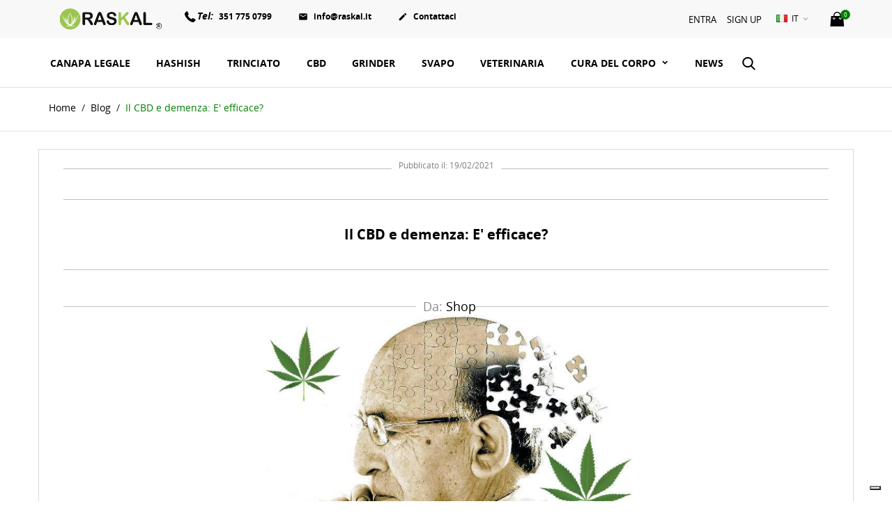

--- FILE ---
content_type: text/html; charset=utf-8
request_url: https://raskal.shop/it/news/cbd-e-la-sua-efficacia-contro-la-demenza-n14
body_size: 15306
content:
<!doctype html>
<html lang="it">
  <head>
    
      

<link href='https://fonts.googleapis.com/css?family=Bangers' rel='stylesheet'>


  <meta charset="utf-8">


  <meta http-equiv="x-ua-compatible" content="ie=edge">



  <title>Il CBD e la sua efficacia contro la demenza.</title>
  <meta name="description" content="Le condizioni legate alla demenza che possono essere aiutate dall&#039; assunzione di CBD">
    <meta name="keywords" content="CBD alzheimer demenza">
   <!--  <meta name="keywords" content="">-->

<!-- Module Presta Blog CANONICAL-->


      
                
    <!-- Module Presta Blog CANONICAL END-->
  




  <meta name="viewport" content="width=device-width, initial-scale=1.0, maximum-scale=5.0">



  <link rel="icon" type="image/vnd.microsoft.icon" href="/img/favicon.ico?1625004482">
  <link rel="shortcut icon" type="image/x-icon" href="/img/favicon.ico?1625004482">



  

<link rel="stylesheet" href="https://raskal.shop/modules/faqsandproductquestions/views/css/fme_theme2_form.css" media="screen">
<noscript><link rel="stylesheet" href="https://raskal.shop/modules/faqsandproductquestions/views/css/fme_theme2_form.css"></noscript>
<link rel="stylesheet" href="https://raskal.shop/themes/child_jewelry/assets/cache/theme-731ffe2257.css" media="all">
<noscript><link rel="stylesheet" href="https://raskal.shop/themes/child_jewelry/assets/cache/theme-731ffe2257.css"></noscript>





<script>
document.addEventListener("DOMContentLoaded", function() {
  var lazyBackgrounds = [].slice.call(document.querySelectorAll(".lazy-background"));

  if ("IntersectionObserver" in window) {
    let lazyBackgroundObserver = new IntersectionObserver(function(entries, observer) {
      entries.forEach(function(entry) {
        if (entry.isIntersecting) {
          entry.target.classList.add("visible");
          lazyBackgroundObserver.unobserve(entry.target);
        }
      });
    });

    lazyBackgrounds.forEach(function(lazyBackground) {
      lazyBackgroundObserver.observe(lazyBackground);
    });
  }
});
</script>






<style>
@font-face {
  font-family: 'Open Sans';
  src: url(https://raskal.shop/themes/jewelry/assets/css/e487b7cb072550896dde6821d24de2be.eot);
  src: url(https://raskal.shop/themes/jewelry/assets/css/e487b7cb072550896dde6821d24de2be.eot?#iefix&v=1.1.0) format("embedded-opentype"), url(https://raskal.shop/themes/jewelry/assets/css/525074686dfb8aa36b1b92e29de467ac.woff) format("woff"), url(https://raskal.shop/themes/jewelry/assets/css/9b30f13428e1b4a659aeeab4ac1fff35.ttf) format("truetype"), url(https://raskal.shop/themes/jewelry/assets/css/d6671d41dde41d355619fe05b44f4aac.svg#Italic) format("svg");
  font-weight: normal;
  font-style: italic;
  font-display: swap;}

@font-face {
  font-family: 'Open Sans';
  src: url(https://raskal.shop/themes/jewelry/assets/css/7ae9b8ba7886341831bf7c85a0da40d0.eot);
  src: url(https://raskal.shop/themes/jewelry/assets/css/7ae9b8ba7886341831bf7c85a0da40d0.eot?#iefix&v=1.1.0) format("embedded-opentype"), url(https://raskal.shop/themes/jewelry/assets/css/892667349c5cff6fcf7e40439596b97c.woff) format("woff"), url(https://raskal.shop/themes/jewelry/assets/css/5a100916f94b0babde0c92aaa8fb80d6.ttf) format("truetype"), url(https://raskal.shop/themes/jewelry/assets/css/d6291f88056601e360ce6cea4bf676f4.svg#Bold) format("svg");
  font-weight: bold;
  font-style: normal;
  font-display: swap;}

@font-face {
  font-family: 'Open Sans';
  src: url(https://raskal.shop/themes/jewelry/assets/css/a35546eef3ea0de0d4735f23b0a0873b.eot);
  src: url(https://raskal.shop/themes/jewelry/assets/css/a35546eef3ea0de0d4735f23b0a0873b.eot?#iefix&v=1.1.0) format("embedded-opentype"), url(https://raskal.shop/themes/jewelry/assets/css/ac327c4db6284ef64ebe872b6308f5da.woff) format("woff"), url(https://raskal.shop/themes/jewelry/assets/css/cd7296352d159532b66c07d98efb1126.ttf) format("truetype"), url(https://raskal.shop/themes/jewelry/assets/css/f641a7d4e80fd6321135b1a2b4ce8bb1.svg#Regular) format("svg");
  font-weight: normal;
  font-style: normal;
  font-display: swap;}

@font-face {
  font-family: 'Open Sans';
  src: url(https://raskal.shop/themes/jewelry/assets/css/0ea04502930623aa3de110aac9f9e4fd.eot);
  src: url(https://raskal.shop/themes/jewelry/assets/css/0ea04502930623aa3de110aac9f9e4fd.eot?#iefix&v=1.1.0) format("embedded-opentype"), url(https://raskal.shop/themes/jewelry/assets/css/9f2144213fad53d4e0fdb26ecf93865f.woff) format("woff"), url(https://raskal.shop/themes/jewelry/assets/css/33f225b8f5f7d6b34a0926f58f96c1e9.ttf) format("truetype"), url(https://raskal.shop/themes/jewelry/assets/css/bb100c995f1d20b8a96462fe5f528bd4.svg#Semibold) format("svg");
  font-weight: 600;
  font-style: normal;
  font-display: swap;}

@font-face {
  font-family: "fontello";
  src: url(https://raskal.shop/themes/jewelry/assets/css/30e7a9d6a5e17484cde68945677ac792.eot);
  src: url(https://raskal.shop/themes/jewelry/assets/css/e21564c52a2302762fb5ade5661dbe77.woff2) format("woff2"), url(https://raskal.shop/themes/jewelry/assets/css/2a60316cd8e172365607b9fe4bd6de29.woff) format("woff"), url(https://raskal.shop/themes/jewelry/assets/css/936d2462dbda24d12e81ff29d92e4c1b.ttf) format("truetype"), url(https://raskal.shop/themes/jewelry/assets/css/6d6afdd144c04b78608f7191629fd4b7.svg) format("svg");
  font-weight: normal;
  font-style: normal;
  font-display: swap;}

@font-face {
  font-family: 'Material Icons';
  font-style: normal;
  font-weight: 400;
  font-display: swap;
  src: url(https://raskal.shop/themes/jewelry/assets/css/e79bfd88537def476913f3ed52f4f4b3.eot);
  src: local("Material Icons"), local("MaterialIcons-Regular"), url(https://raskal.shop/themes/jewelry/assets/css/570eb83859dc23dd0eec423a49e147fe.woff2) format("woff2"), url(https://raskal.shop/themes/jewelry/assets/css/012cf6a10129e2275d79d6adac7f3b02.woff) format("woff"), url(https://raskal.shop/themes/jewelry/assets/css/a37b0c01c0baf1888ca812cc0508f6e2.ttf) format("truetype"); }

@font-face {
  font-family: 'Open Sans';
  src: url(https://raskal.shop/themes/jewelry/assets/css/ea07932c5245dd421e3d05f579098bc2.eot);
  src: url(https://raskal.shop/themes/jewelry/assets/css/ea07932c5245dd421e3d05f579098bc2.eot?#iefix&v=1.1.0) format("embedded-opentype"), url(https://raskal.shop/themes/jewelry/assets/css/7be88e73fea7b64568a450d7c01346b0.woff) format("woff"), url(https://raskal.shop/themes/jewelry/assets/css/c36b5ac7c2dddf6f525c8d161412ef41.ttf) format("truetype"), url(https://raskal.shop/themes/jewelry/assets/css/a54aba83b3d5d7702890c07c31c48147.svg#BoldItalic) format("svg");
  font-weight: bold;
  font-style: italic;
  font-display: swap;}

/* END Bold Italic */
/* BEGIN Light */
@font-face {
  font-family: 'Open Sans';
  src: url(https://raskal.shop/themes/jewelry/assets/css/804037562eabaa5dbefa4a435206d017.eot);
  src: url(https://raskal.shop/themes/jewelry/assets/css/804037562eabaa5dbefa4a435206d017.eot?#iefix&v=1.1.0) format("embedded-opentype"), url(https://raskal.shop/themes/jewelry/assets/css/963eb32907744d9a0d6b98127162808f.woff) format("woff"), url(https://raskal.shop/themes/jewelry/assets/css/ecb4572a5e478b107dfcb60c16a7eefa.ttf) format("truetype"), url(https://raskal.shop/themes/jewelry/assets/css/d79f021974b1f6bc5c21f31689cde94f.svg#Light) format("svg");
  font-weight: 300;
  font-style: normal;
  font-display: swap;}

/* END Light */
/* BEGIN Light Italic */
@font-face {
  font-family: 'Open Sans';
  src: url(https://raskal.shop/themes/jewelry/assets/css/6725fc490942895a65f559882a17d524.eot);
  src: url(https://raskal.shop/themes/jewelry/assets/css/6725fc490942895a65f559882a17d524.eot?#iefix&v=1.1.0) format("embedded-opentype"), url(https://raskal.shop/themes/jewelry/assets/css/97534dd409492b05b11ab96b3dd4a557.woff) format("woff"), url(https://raskal.shop/themes/jewelry/assets/css/26f1e68dfbd8b8621e5d07f75571a1f9.ttf) format("truetype"), url(https://raskal.shop/themes/jewelry/assets/css/b64e9910811cdcc8df89cec2b5025a9f.svg#LightItalic) format("svg");
  font-weight: 300;
  font-style: italic;
  font-display: swap;}


@font-face {
  font-family: 'Open Sans';
  src: url(https://raskal.shop/themes/jewelry/assets/css/da061416028fc9a66fbc0b80d33d6e6f.eot);
  src: url({https://raskal.shop/themes/jewelry/assets/css/da061416028fc9a66fbc0b80d33d6e6f.eot?#iefix&v=1.1.0) format("embedded-opentype"), url(https://raskal.shop/themes/jewelry/assets/css/ec55f263e2b86bc0f28fff46b873d6df.woff) format("woff"), url(https://raskal.shop/themes/jewelry/assets/css/1c0b4eb93fcf561eec03297a24922d6c.ttf) format("truetype"), url(https://raskal.shop/themes/jewelry/assets/css/ddc348f204283c4f4090a3ed03853054.svg#SemiboldItalic) format("svg");
  font-weight: 600;
  font-style: italic;
  font-display: swap;}

</style>

<script type="text/javascript">
var _iub = _iub || [];
_iub.csConfiguration = {"askConsentAtCookiePolicyUpdate":true,"floatingPreferencesButtonDisplay":"bottom-right","perPurposeConsent":true,"purposes":"1,2,3,4,5","siteId":3174312,"whitelabel":false,"cookiePolicyId":61437230,"lang":"it","cookiePolicyUrl":"https://www.iubenda.com/privacy-policy/61437230/cookie-policy", "banner":{ "acceptButtonDisplay":true,"closeButtonRejects":true,"customizeButtonDisplay":true,"explicitWithdrawal":true,"listPurposes":true,"position":"float-top-center","rejectButtonDisplay":true,"showPurposesToggles":true }};
</script>
<script type="text/javascript" src="//cdn.iubenda.com/cs/iubenda_cs.js" charset="UTF-8" async></script>










  

  <script type="text/javascript">
        var prestashop = {"cart":{"products":[],"totals":{"total":{"type":"total","label":"Totale","amount":0,"value":"0,00\u00a0\u20ac"},"total_including_tax":{"type":"total","label":"Totale (tasse incl.)","amount":0,"value":"0,00\u00a0\u20ac"},"total_excluding_tax":{"type":"total","label":"Totale (tasse escl.)","amount":0,"value":"0,00\u00a0\u20ac"}},"subtotals":{"products":{"type":"products","label":"Totale parziale","amount":0,"value":"0,00\u00a0\u20ac"},"discounts":null,"shipping":{"type":"shipping","label":"Spedizione","amount":0,"value":""},"tax":{"type":"tax","label":"Tasse","amount":0,"value":"0,00\u00a0\u20ac"}},"products_count":0,"summary_string":"0 articoli","vouchers":{"allowed":1,"added":[]},"discounts":[],"minimalPurchase":0,"minimalPurchaseRequired":""},"currency":{"id":1,"name":"Euro","iso_code":"EUR","iso_code_num":"978","sign":"\u20ac"},"customer":{"lastname":null,"firstname":null,"email":null,"birthday":null,"newsletter":null,"newsletter_date_add":null,"optin":null,"website":null,"company":null,"siret":null,"ape":null,"is_logged":false,"gender":{"type":null,"name":null},"addresses":[]},"language":{"name":"Italiano (Italian)","iso_code":"it","locale":"it-IT","language_code":"it-it","is_rtl":"0","date_format_lite":"d\/m\/Y","date_format_full":"d\/m\/Y H:i:s","id":2},"page":{"title":"","canonical":null,"meta":{"title":"Raskal","description":"","keywords":"","robots":"index"},"page_name":"module-prestablog-news","body_classes":{"lang-it":true,"lang-rtl":false,"country-US":true,"currency-EUR":true,"layout-full-width":true,"page-":true,"tax-display-enabled":true},"admin_notifications":[]},"shop":{"name":"Raskal","logo":"https:\/\/raskal.shop\/img\/raskal-shop-logo-1625004482.jpg","stores_icon":"https:\/\/raskal.shop\/img\/logo_stores.png","favicon":"\/img\/favicon.ico"},"urls":{"base_url":"https:\/\/raskal.shop\/","current_url":"https:\/\/raskal.shop\/it\/news\/cbd-e-la-sua-efficacia-contro-la-demenza-n14","shop_domain_url":"https:\/\/raskal.shop","img_ps_url":"https:\/\/raskal.shop\/img\/","img_cat_url":"https:\/\/raskal.shop\/img\/c\/","img_lang_url":"https:\/\/raskal.shop\/img\/l\/","img_prod_url":"https:\/\/raskal.shop\/img\/p\/","img_manu_url":"https:\/\/raskal.shop\/img\/m\/","img_sup_url":"https:\/\/raskal.shop\/img\/su\/","img_ship_url":"https:\/\/raskal.shop\/img\/s\/","img_store_url":"https:\/\/raskal.shop\/img\/st\/","img_col_url":"https:\/\/raskal.shop\/img\/co\/","img_url":"https:\/\/raskal.shop\/themes\/child_jewelry\/assets\/img\/","css_url":"https:\/\/raskal.shop\/themes\/child_jewelry\/assets\/css\/","js_url":"https:\/\/raskal.shop\/themes\/child_jewelry\/assets\/js\/","pic_url":"https:\/\/raskal.shop\/upload\/","pages":{"address":"https:\/\/raskal.shop\/indirizzo","addresses":"https:\/\/raskal.shop\/indirizzi","authentication":"https:\/\/raskal.shop\/login","cart":"https:\/\/raskal.shop\/carrello","category":"https:\/\/raskal.shop\/index.php?controller=category","cms":"https:\/\/raskal.shop\/index.php?controller=cms","contact":"https:\/\/raskal.shop\/contattaci","discount":"https:\/\/raskal.shop\/buoni-sconto","guest_tracking":"https:\/\/raskal.shop\/tracciatura-ospite","history":"https:\/\/raskal.shop\/cronologia-ordini","identity":"https:\/\/raskal.shop\/dati-personali","index":"https:\/\/raskal.shop\/","my_account":"https:\/\/raskal.shop\/account","order_confirmation":"https:\/\/raskal.shop\/conferma-ordine","order_detail":"https:\/\/raskal.shop\/index.php?controller=order-detail","order_follow":"https:\/\/raskal.shop\/segui-ordine","order":"https:\/\/raskal.shop\/ordine","order_return":"https:\/\/raskal.shop\/index.php?controller=order-return","order_slip":"https:\/\/raskal.shop\/buono-ordine","pagenotfound":"https:\/\/raskal.shop\/pagenotfound","password":"https:\/\/raskal.shop\/recupero-password","pdf_invoice":"https:\/\/raskal.shop\/index.php?controller=pdf-invoice","pdf_order_return":"https:\/\/raskal.shop\/index.php?controller=pdf-order-return","pdf_order_slip":"https:\/\/raskal.shop\/index.php?controller=pdf-order-slip","prices_drop":"https:\/\/raskal.shop\/offerte","product":"https:\/\/raskal.shop\/index.php?controller=product","search":"https:\/\/raskal.shop\/ricerca","sitemap":"https:\/\/raskal.shop\/mappa-del-sito","stores":"https:\/\/raskal.shop\/stores","supplier":"https:\/\/raskal.shop\/index.php?controller=supplier","register":"https:\/\/raskal.shop\/login?create_account=1","order_login":"https:\/\/raskal.shop\/ordine?login=1"},"alternative_langs":{"it-it":"https:\/\/raskal.shop\/module\/prestablog\/news?id=14&module=prestablog","en-GB":"https:\/\/raskal.shop\/en\/module\/prestablog\/news?id=14&module=prestablog"},"theme_assets":"\/themes\/child_jewelry\/assets\/","actions":{"logout":"https:\/\/raskal.shop\/?mylogout="},"no_picture_image":{"bySize":{"cart_default":{"url":"https:\/\/raskal.shop\/img\/p\/it-default-cart_default.jpg","width":125,"height":125},"small_default":{"url":"https:\/\/raskal.shop\/img\/p\/it-default-small_default.jpg","width":150,"height":150},"home_default":{"url":"https:\/\/raskal.shop\/img\/p\/it-default-home_default.jpg","width":250,"height":250},"medium_default":{"url":"https:\/\/raskal.shop\/img\/p\/it-default-medium_default.jpg","width":380,"height":272},"large_default":{"url":"https:\/\/raskal.shop\/img\/p\/it-default-large_default.jpg","width":750,"height":750}},"small":{"url":"https:\/\/raskal.shop\/img\/p\/it-default-cart_default.jpg","width":125,"height":125},"medium":{"url":"https:\/\/raskal.shop\/img\/p\/it-default-home_default.jpg","width":250,"height":250},"large":{"url":"https:\/\/raskal.shop\/img\/p\/it-default-large_default.jpg","width":750,"height":750},"legend":""}},"configuration":{"display_taxes_label":true,"display_prices_tax_incl":false,"is_catalog":false,"show_prices":true,"opt_in":{"partner":false},"quantity_discount":{"type":"price","label":"Prezzo unitario"},"voucher_enabled":1,"return_enabled":1},"field_required":[],"breadcrumb":{"links":[{"title":"Home","url":"https:\/\/raskal.shop\/"},{"title":"Blog","url":"https:\/\/raskal.shop\/it\/news"},{"title":null,"url":"https:\/\/raskal.shop\/it\/news\/"},{"title":"Il CBD e demenza: E' efficace?","url":"https:\/\/raskal.shop\/it\/news\/cbd-e-la-sua-efficacia-contro-la-demenza-n14"}],"count":4},"link":{"protocol_link":"https:\/\/","protocol_content":"https:\/\/"},"time":1769823942,"static_token":"0f3e90568c778dee4fc02b7402f9fb36","token":"104f9f1dec27ccd8cc4fbf2bae89237c","debug":false};
        var psemailsubscription_subscription = "https:\/\/raskal.shop\/module\/ps_emailsubscription\/subscription";
        var psr_icon_color = "#0D932A";
        var page_name = "module-prestablog-news";
  </script>



          <style>.block-category { margin-bottom: 40px; margin-left: 5%; margin-right: 5%; } @media (min-width: 786px) { #header.header_omg_im_scrolled .header-top { padding-top: 5%; }} .mini { width: 25%; height: auto; } .a { color: #0275d8; text-decoration: none; } @media (min-width: 1200px) .header-nav { background: #f8f8f8; /* padding: 10px 0; */ text-align: center; font-size: 12px; position: relative; } .block-social a { color: black; } .rte a { color: darkgreen; } .search-bar .search-bar__btn { background-color: green; border: green; } .checkout-step .step-title { background: green; } .block-promo .promo-code-button { color: green; } .promo_about-us p { font-size: 14px; line-height: 2; font-weight: 500; } .product-flags .new, .product-flags .online-only, .product-flags .on-sale, .product-flags .discount-percentage, .product-flags .pack { font-size: 11px; font-weight: 900; text-transform: uppercase; width: 60px; height: 60px; } .logo-center { margin: auto; margin-top: 10px; } .prange_price_to{ color: black; } .prange_price_from{ color: black; } .product-cover .zoom-in { background: green; } .price { color: green; } .nav.nav-inline .nav-link.active, .nav.nav-inline .nav-link:hover { color: #ffffff; border-color: green; background: green; } #header.fixed-top.hide-bar { border-bottom: 1px solid green!important; } @media (max-width: 401px) and (min-width: 150px){ .faq { margin-right: -25%; margin-left: -25%; }} @media (max-width: 600px) and (min-width: 400px){ .faq { margin-right: -15%; margin-left: -15%; }} @media (max-width: 950px) and (min-width: 601px){ .faq { margin-right: 5%; margin-left: 5%; }} @media (max-width: 1600px) and (min-width: 951px){ .faq { margin-right: 10%; margin-left: 10%; }} @media (max-width: 1920px) and (min-width: 1601px){ .faq { margin-right: 20%; margin-left: 20%; }} .green_home { font-family: 'Bangers'; color: green; } .slide_title-one{ font-size: 30px; } .header-slide p { font-size: .9em; } .h1_home { font-family: 'Bangers'; letter-spacing: 2px; } .btn-r{ box-shadow: 0 8px 16px 0 rgba(0,0,0,0.2), 0 6px 20px 0 rgba(0,0,0,0.19); text-transform: uppercase; padding: 5px 5px; font-size: 15px; font-weight: 900; background: green; border-color: green; border: none; border-radius: 12px; color: #fff; text-align: center; word-break: break-word; } @media (max-width: 401px) and (min-width: 150px){ .header-slide p { font-size: 20px; }} @media (max-width: 600px) and (min-width: 400px){ .header-slide p { font-size: 20px; }} @media (max-width: 950px) and (min-width: 601px){ .header-slide p { font-size: 35px; }} @media (max-width: 1600px) and (min-width: 951px){ .header-slide p { font-size: 45px; }} @media (max-width: 1920px) and (min-width: 1601px){ .header-slide p { font-size: 50px; }} .h2{ font-family: 'Bangers'; letter-spacing: 1px; }</style>
                <link rel="preconnect" href="https://stats.g.doubleclick.net">
<link rel="preconnect" href="https://www.google-analytics.com">
<link rel="preconnect" href="https://www.iubenda.com">
<link rel="preconnect" href="https://cdn.iubenda.com">
<link rel="apple-touch-icon" href="https://raskal.it/img/m/4.jpg">

<!-- Google tag (gtag.js) -->
<script async src="https://www.googletagmanager.com/gtag/js?id=G-NEMEF2S6DY"></script>
<script>
  window.dataLayer = window.dataLayer || [];
  function gtag(){dataLayer.push(arguments);}
  gtag('js', new Date());

  gtag('config', 'G-NEMEF2S6DY');
</script>
            
                
                    
                
                                
                    
                    
                
                    
                    
                    
                
                
    
                
                
                
                

                
                            
        
        
        
        
                    
                                        
    
                
        
            <script async src="https://www.googletagmanager.com/gtag/js?id=UA-124525110-1"></script>
<script>
  window.dataLayer = window.dataLayer || [];
  function gtag(){dataLayer.push(arguments);}
  gtag('js', new Date());
  gtag(
    'config',
    'UA-124525110-1',
    {
      'debug_mode':false
                      }
  );
</script>

<link rel="canonical" href="https://raskal.shop/it/news/cbd-e-la-sua-efficacia-contro-la-demenza-n14" />
    
    <link rel="alternate" hreflang="it-it" href="https://raskal.shop/it/news/cbd-e-la-sua-efficacia-contro-la-demenza-n14"  />
<link rel="alternate" hreflang="x-default" href="https://raskal.shop/en/news/cbd-and-its-effectiveness-against-dementia-n14"  />
    

<!-- Module Presta Blog -->
<meta property="fb:app_id"       content="107439854023727" />
<meta property="og:url"          content="https://raskal.shop/it/news/cbd-e-la-sua-efficacia-contro-la-demenza-n14" />
<meta property="og:image"        content="https://raskal.shop/modules/prestablog/views/img/grid-for-1-7/up-img/14.jpg" />
<meta property="og:title"        content="Il CBD e demenza: E&#039; efficace?" />
<meta property="og:description"  content="Le condizioni legate alla demenza che possono essere aiutate dal CBD includono: malattia di Alzheimer, demenza vascolare, demenza con corpi Lewy (DLB), morbo di Parkinson..." />
<!-- Module Presta Blog -->

<meta property="fb:app_id" content="2156764331264689">
<meta property="og:type" content="website">
<meta property="og:site_name" content="Raskal">
<meta property="og:locale" content="it">
<meta property="og:url" content="https://raskal.shop/it/news/cbd-e-la-sua-efficacia-contro-la-demenza-n14">
<meta property="og:title" content="Raskal">
<meta property="og:description" content="">
<meta property="og:image" content="https://raskal.shop/img/raskal-shop-logo-1625004482.jpg">
<meta property="og:image:alt" content="Raskal - Raskal">




    
  </head>

  <body itemscope itemtype="https://schema.org/WebSite" id="module-prestablog-news" class="lang-it country-us currency-eur layout-full-width page- tax-display-enabled is-not-index">


<!-- Google Tag Manager (noscript) -->
<noscript><iframe src="https://www.googletagmanager.com/ns.html?id=GTM-KX8RGZ3"
height="0" width="0" style="display:none;visibility:hidden"></iframe></noscript>
<!-- End Google Tag Manager (noscript) -->

<link itemprop="url" href="https://raskal.shop/"/>
<meta itemprop="keywords" content=""/>

    
     
    
   
    <main id="page" urls_pages_cart="https://raskal.shop/carrello" static_token="0f3e90568c778dee4fc02b7402f9fb36">
           
              
      <section aria-label="vendita-marijuana-legale">
      <section aria-label="descrizione">
      <header id="header">
        
          
  <div class="header-banner">
    
  </div>



  <nav class="header-nav">
    <div class="container">
        <div class="row inner-wrapper">
                  <div id="_desktop_logo" class="col-md-2 hidden-md-down">
                                <a href="https://raskal.shop/">
                    <img class="logo img-responsive" src="https://raskal.shop/img/raskal-shop-logo-1625004482.jpg" loading="lazy" width="324" height="82" alt="Raskal">
                  </a>
                        </div>

        <div id="_desktop_contact_link">
    <div class="header__contact dropdown-mobile">
        <span class="js-toggle btn-toggle-mobile hidden-lg-up">
            <i class="material-icons">phone</i>
        </span>
        <div class="js-toggle-list header__contact__list dropdown-toggle-mobile">
                            <p class="header__contact__item shop-phone">
                    <i class="font-phone hidden-md-down"> Tel:</i>
                    351 775 0799
                </p>
                                                            <a class="header__contact__item" href="mailto:info@raskal.it" rel="nofollow" target="_blank" title="Contattaci">
                        <i class="material-icons hidden-md-down">&#xE0BE;</i>
                        info@raskal.it
                    </a>
                                            <a class="header__contact__item" href="https://raskal.shop/contattaci">
                    <i class="material-icons hidden-md-down">&#xE3C9;</i>
                    Contattaci
                </a>
        </div>
    </div>
</div>
<div id="_desktop_user_info" class="hidden-md-down">
    <div class="header_user_info dropdown-mobile">
      <span class="js-toggle btn-toggle-mobile font-profile hidden-lg-up">
        <i class="material-icons">person</i>
      </span>
      <div class="js-toggle-list header_user_info__list dropdown-toggle-mobile">
                  <a
            href="https://raskal.shop/account"
            title="Accedi al tuo account cliente"
            rel="nofollow"
          >
            <span>Entra</span>
          </a>
          <a
            href="https://raskal.shop/login?create_account=1"
            title="Nessun Account? Crealo"
            rel="nofollow"
          >
            <span>Sign up</span>
          </a>
              </div>
  </div>
</div>

          <div id="_desktop_language_selector">
  <div class="language-selector-wrapper">
    <div class="language-selector dropdown js-dropdown">
      <span class="hidden-lg-up">Lingua:</span>
      <span class="expand-more hidden-md-down" data-toggle="dropdown">
                 <img class="lang-flag" src="https://raskal.shop/img/l/2.jpg" alt="flag it" title="flag it"/>
        it
      </span>
      <a data-target="#" data-toggle="dropdown" aria-haspopup="true" aria-expanded="false" class="hidden-md-down">
        <i class="material-icons">&#xE5CF;</i>
      </a>
      <ul class="dropdown-menu hidden-md-down">
                  <li  class="current" >
            <a href="https://raskal.shop/module/prestablog/news?id=14" class="dropdown-item">
                            it
              </a>
          </li>
                  <li >
            <a href="https://raskal.shop/en/module/prestablog/news?id=14" class="dropdown-item">
                            en
              </a>
          </li>
              </ul>
      <select class="link hidden-lg-up">
                  <option value="https://raskal.shop/module/prestablog/news?id=14"
             selected="selected">
                            it
            </option>
                  <option value="https://raskal.shop/en/module/prestablog/news?id=14"
            >
                            en
            </option>
              </select>
    </div>
  </div>
</div>
<div id="_desktop_cart" class="hidden-md-down">
  <input type="checkbox" id="toggle-cart" class="no-style">
  <div class="blockcart cart-preview inactive" data-refresh-url="//raskal.shop/module/ps_shoppingcart/ajax">
    <label class="cart-header" for="toggle-cart">
        <div class="inner-wrapper">
            <i class="font-cart hidden-md-down"></i>
            <i class="material-icons hidden-lg-up">shopping_cart</i>
            <span class="cart-products-count">0</span>
        </div>
    </label>
    <div class="body cart-hover-content">
        <div class="container">
             <ul class="cart-list">
                          </ul>
             <div class="cart-footer">
                 <div class="cart-subtotals">
                                                                       <div class="products">
                             <span class="value">0,00 €</span>
                             <span class="label">Totale parziale</span>
                         </div>
                                                                                                                                                                                                            <div class="cart-total">
                         <span class="value">0,00 €</span>
                         <span class="label">Totale</span>
                    </div>
                 </div>
                 <div class="cart-wishlist-action">
                                          <a class="btn fill cart-wishlist-checkout" href="//raskal.shop/carrello?action=show" rel="nofollow">Completa Ordine</a>
                 </div>
             </div>
         </div>
     </div>
  </div>
</div>


          <div class="hidden-lg-up mobile">
            <div id="menu-icon">
              <i class="material-icons d-inline">&#xE5D2;</i>
            </div>
            <div class="top-logo" id="_mobile_logo"></div>
                        <div id="_mobile_contact_link"></div>
                                    <div id="_mobile_user_info"></div>
                                    <div id="_mobile_cart"></div>
                      </div>
        </div>
    </div>
  </nav>



  <div class="header-top">
    <div class="container">
       <div class="row inner-wrapper">
        

<div class="js-top-menu position-static hidden-md-down" id="_desktop_top_menu">
    
          <ul class="top-menu" id="top-menu" data-depth="0">
                    <li class="category" id="category-21">
                                       <a
                class="dropdown-item "
                href="https://raskal.shop/canapa-legale/" data-depth="0"
                              >
                Canapa Legale
                              </a>
                          </li>
                    <li class="link" id="lnk-hashish">
                                       <a
                class="dropdown-item "
                href="https://raskal.shop/hashish-legale/" data-depth="0"
                              >
                Hashish
                              </a>
                          </li>
                    <li class="category" id="category-14">
                                       <a
                class="dropdown-item "
                href="https://raskal.shop/trinciato-cannabis-light/" data-depth="0"
                              >
                Trinciato
                              </a>
                          </li>
                    <li class="category" id="category-16">
                                       <a
                class="dropdown-item "
                href="https://raskal.shop/vendita-online-cbd/" data-depth="0"
                              >
                CBD
                              </a>
                          </li>
                    <li class="category" id="category-12">
                                       <a
                class="dropdown-item "
                href="https://raskal.shop/grinder/" data-depth="0"
                              >
                Grinder
                              </a>
                          </li>
                    <li class="category" id="category-19">
                                       <a
                class="dropdown-item "
                href="https://raskal.shop/vaporizzatori-cannabis/" data-depth="0"
                              >
                Svapo
                              </a>
                          </li>
                    <li class="category" id="category-15">
                                       <a
                class="dropdown-item "
                href="https://raskal.shop/cbd-animali/" data-depth="0"
                              >
                Veterinaria
                              </a>
                          </li>
                    <li class="category" id="category-23">
                                       <a
                class="dropdown-item with-ul"
                href="# " data-depth="0"
                              >
                Cura del corpo
                                                                        <span data-target="#top_sub_menu_40588" data-toggle="collapse" class="hidden-lg-up navbar-toggler collapse-icons">
                      <i class="font-down-open-big add"></i>
                      <i class="font-up-open-big remove"></i>
                    </span>
                              </a>
                            <div  class="popover sub-menu js-sub-menu submenu collapse" id="top_sub_menu_40588">
                            	<div class="inner-wrapper">
                              
          <ul class="top-menu"  data-depth="1">
                    <li class="category" id="category-22">
                                       <a
                class="dropdown-item dropdown-submenu "
                href="https://raskal.shop/cura-del-corpo/detergenti/" data-depth="1"
                              >
                Detergenti
                              </a>
                          </li>
                    <li class="category" id="category-24">
                                       <a
                class="dropdown-item dropdown-submenu "
                href="https://raskal.shop/cura-del-corpo/igiene-orale/" data-depth="1"
                              >
                Igiene orale
                              </a>
                          </li>
                    <li class="category" id="category-25">
                                       <a
                class="dropdown-item dropdown-submenu "
                href="https://raskal.shop/cura-del-corpo/olii-e-solari/" data-depth="1"
                              >
                Olii e solari
                              </a>
                          </li>
              </ul>
    
                                                </div>
                              </div>
                          </li>
                    <li class="link" id="lnk-news">
                                       <a
                class="dropdown-item "
                href="https://raskal.shop/news" data-depth="0"
                              >
                News
                              </a>
                          </li>
              </ul>
    
</div>
<!-- Block search module TOP -->
<div id="_desktop_search_bar" class="hidden-md-down">
	<div id="search_widget" data-search-controller-url="//raskal.shop/ricerca">
		<div class="search-bar hidden-lg-up">
			<form itemprop="potentialAction" itemscope itemtype="https://schema.org/SearchAction" class="search-bar__wrap" method="get" action="//raskal.shop/ricerca">
                             <meta itemprop="target" content="raskal.shop/it/news/cbd-e-la-sua-efficacia-contro-la-demenza-n14ricerca?controller=search&s={s}">
				<input type="hidden" name="controller" value="search">
				<input itemprop="query-input" class="search-bar__text" type="text" name="s" value="" placeholder="Cerca nel catalogo" aria-label="Cerca">
				<button class="search-bar__btn font-search" type="submit"></button>
			</form>
		</div>
		<div class="search-block hidden-md-down">
			<span class="js-search-btn-toggle search-btn-toggle font-search" title="Cerca nel catalogo"></span>
			<form itemprop="potentialAction" itemscope itemtype="https://schema.org/SearchAction" class="search-form" method="get" action="//raskal.shop/ricerca">
                           <meta itemprop="target" content="https://raskal.shop/search?q={s}"/>
				<div itemprop="query-input" itemscope itemtype="http://schema.org/PropertyValueSpecification" class="search-field container -responsive">
					<input type="hidden" name="controller" value="search">
					<input class="input-text" type="text" name="s" value="" placeholder="Cerca nel catalogo" aria-label="Cerca">
                                        <meta itemprop="valueName" content="s"/>
					<button class="search-btn font-search" type="submit">Cerca
					</button>
				</div>
			</form>
		</div>
	</div>
</div>
<!-- /Block search module TOP -->
 
<!-- Module Presta Blog -->

<div id="prestablog_displayslider">


</div>

<!-- Module Presta Blog -->

      </div>
      <div id="mobile_top_menu_wrapper" class="row hidden-lg-up">
        <div class="wrapper-nav">
                                    <div id="_mobile_language_selector"></div>
                        <div id="_mobile_link_block"></div>
        </div>
                <div class="wrapper-modules">
          <div id="_mobile_wishlist_top"></div>
          <div id="_mobile_search_bar"></div>
        </div>
                <div class="js-top-menu mobile" id="_mobile_top_menu"></div>
      </div>
    </div>
  </div>
  

        
      </header>
      </section>
<br>
          
          
              <nav data-depth="4" class="breadcrumb">
  <ol class="container -responsive" itemscope itemtype="http://schema.org/BreadcrumbList">
    
              
                    <li itemprop="itemListElement" itemscope itemtype="http://schema.org/ListItem">
            <a itemprop="item" href="https://raskal.shop/">
              <span itemprop="name">Home</span>
            </a>
            <meta itemprop="position" content="1">
          </li>
                  
              
                    <li itemprop="itemListElement" itemscope itemtype="http://schema.org/ListItem">
            <a itemprop="item" href="https://raskal.shop/it/news">
              <span itemprop="name">Blog</span>
            </a>
            <meta itemprop="position" content="2">
          </li>
                  
              
                  
              
                      <li>
              <span>Il CBD e demenza: E&#039; efficace?</span>
            </li>
                  
          
  </ol>
</nav>
          
                       <div class="container">
                         </div>
            
            
                  <div class="container clearfix">
            <div class="wrapper-columns row">
            
              
<aside id="notifications">
  <div class="container">
    
    
    
      </div>
</aside>
            
            
            
  <div id="content-wrapper">
  	
    

				
		   <!-- Module Presta Blog -->
   

   <a name="article"></a>
   <article id="prestablogfront" itemscope itemtype="https://schema.org/BlogPosting">
    
    <time itemprop="datePublished" class="date"><span>Pubblicato il: 19/02/2021</span></time>
    <h1 id="prestablog_article" data-referenceid="14" itemprop="headline">Il CBD e demenza: E&#039; efficace?</h1>
	   <div class="info_blog">
		   <span>

											Da: 			<a href="https://raskal.shop/it/news/shop-au1">Shop</a>										  <div id="prestablogfont" itemprop="articleBody"><div class="black" style="text-align: justify;"><img class="img-50" itemprop="image" src="/img/cms/Il CBD e la sua gestione ed efficacia contro la demenza.jpg" alt="Il CBD e la sua gestione ed efficacia contro la demenza" width="450" height="176" style="display: block; margin-left: auto; margin-right: auto;" le="" condizioni="" legate="" alla="" strong="" />demenza che possono essere aiutate dal<strong> CBD</strong> includono: malattia di Alzheimer, demenza vascolare, demenza con corpi Lewy (DLB), morbo di Parkinson, demenza frontotemporale e malattia di Huntington.<br />Secondo i ricercatori del Salk Institute in California, il loro studio del 2017 ha trovato prove che cannabinoidi come il CBD potrebbero aiutare a ridurre sensibilmente la demenza e aumentare le connessioni tra le cellule cerebrali. Questi risultati sono stati convalidati da altri laboratori. La US Food and Drug Administration ha quindi approvato un farmaco a base di CBD per il trattamento dell'epilessia.<br />Il CBD può lavorare per migliorare lo stato delle persone con demenza in 3 modalità: riduce  l'infiammazione, riduce l'accumulo di ossigeno e lavora come stimolatore cerebrale e neuroprotettore. Per i pazienti, l’olio di CBD può ridurre stress e ansia in chi è affetto da demenza e mitigare la riduzione della memoria e di altre funzioni delle cellule del cervello.
<h2>Alzheimer</h2>
<p style="text-align: justify;">I benefici per la salute continuano a crescere con nuove ricerche sul CBD per quanto riguarda<strong> l'Alzheimer</strong>. In studi recenti, si è dimostrato capace di ridurre o eliminare il danno infiammatorio, l'accumulo di ossigeno e il declino delle cellule cerebrali. L'infiammazione ha invece confermato di aumentare l'impatto negativo della malattia. L'infiammazione che è una delle cause principali dei sintomi può essere spesso ridotta utilizzando olio di CBD.<br />L'ossigeno viene rilasciato come componente reattiva e indotta dallo stress. Quando l'infiammazione avviene nel cervello, l'ossigeno viene rilasciato di conseguenza. Maggiore è l'infiammazione, maggiore è l'impatto negativo. Importanti funzioni cerebrali come la memoria sono diminuite quando più ossigeno viene rilasciato nelle cellule del cervello.<br />La perdita di memoria e il deterioramento del cervello portano indirettamente ad un aumento dell'ossigeno nel cervello. Il CBD è invece un antiossidante, che aiuta a ridurre i problemi associati allo stress da ossigeno. Le funzioni cerebrali influenzate negativamente dallo stress da ossigeno possono essere quindi migliorate facendone uso.<br />Le cellule cerebrali dei pazienti mostrano spesso un percorso di rapido declino e distruzione. La capacità di stimolare il tessuto cerebrale è stata recentemente scoperta come potenziale beneficio del CBD. <br />Uno studio del 2011 dei ricercatori australiani Tim Karl e Carl Group, ha scoperto che promuove la crescita e lo sviluppo delle cellule cerebrali, riducendo il declino della memoria e di altre funzioni cerebrali.</p>
<h3>Demenza vascolare</h3>
<p style="text-align: justify;"><strong>Demenza vascolare</strong> è il termine generico per descrivere problemi di ragionamento, pianificazione, giudizio, memoria e altri processi del pensiero da danni cerebrali per causa dell’alterato flusso di sangue al cervello.<br />Per trattare efficacemente la demenza vascolare, uno studio del 2016 del National Institute of Health (NIH) degli Stati Uniti ha trovato che attivare i recettori CB2 (cannabinoidi) nel cervello ha aiutato a recuperare un migliore flusso di sangue al cervello.</p>
<h4>Demenza a corpi di Lewy</h4>
<p style="text-align: justify;">La <strong>demenza a corpi di Lewy</strong> (LBD) è una malattia associata a depositi anormali di una proteina chiamata alfa-synucleina nel cervello. Questi depositi, chiamati corpi Lewy, influenzano le sostanze chimiche i cui cambiamenti, a loro volta, possono portare a problemi con il pensiero, il sonno, il movimento, il comportamento e l'umore.<br />A differenza della maggior parte dei farmaci per la gestione del dolore, ansia o comportamento, il CBD non blocca l'acetilcolina, la sostanza chimica principale che attacca il LBD.</p>
<h5>Morbo di Parkinson</h5>
<p style="text-align: justify;">Il Parkinson è una malattia cronica del sistema nervoso che colpisce in modo progressivo, soprattutto persone di mezza età e anziani. E’ legato alla riduzione della dopamina con tremore, rigidità muscolare e movimenti lenti e imprecisi.<br />Lo squilibrio digestivo può anche giocare un ruolo nella progressione e nella gravità dei sintomi. I cannabinoidi come il CBD hanno dimostrato di contenere efficaci protettori del cervello, antiossidanti e proprietà anti-infiammatorie che possono essere utili per la gestione della malattia.</p>
<h6> Demenza fronto-temporale / Morbo di Pick</h6>
<p><strong>La demenza frontotemporale (FTD)</strong> o la degenerazione frontotemporale, è un gruppo di disturbi causati dalla perdita cronica delle cellule nervose dei lobi frontali del cervello o di quelli temporali, portando a sintomi di depressione e psicosi.<br />A differenza della maggior parte dei farmaci antipsicotici, il CBD non porta ad un aumento del rischio di morte. La ricerca ha dimostrato che può essere un efficace agente antinfiammatorio, ridurre l'ansia, ridurre i sintomi motori (tremore, rigidità, bradichinia) e mantenere i ritmi circadiani (sonno).</p>
<h6>Malattia di Huntington</h6>
<p style="text-align: justify;">La <strong>malattia di Huntington (HD)</strong>, anche detta còrea di Huntington, è una malattia ereditaria che uccide le cellule cerebrali. I primi sintomi sono spesso problemi lievi con l'umore o le capacità mentali. Una generale mancanza di coordinamento e un andatura instabile spesso sono i sintomi seguenti. Secondo una ricerca del 2016 dell'Università di Madrid, grazie all'efficacia del CBD come antiossidante e alle sue proprietà antinfiammatorie, poiché è sicuro e tollerabile anche a dosi elevate, può aiutare la gestione della malattia di Huntington.</p>
</div></div>
		

<asset class="prestablogExtra">
<div id="prestablogauthor" itemprop="author" itemscope itemtype="https://schema.org/Person">
  <img src="/modules/prestablog/views/img/grid-for-1-7/author_th/1.jpg" class="author" alt="Shop" itemprop="thumbnail">
  <p class="prestablogtitle" id="prestablog_article" itemprop="headline">Informazioni sull'autore</p>

  <a class="blog_link" href="https://raskal.shop/it/news/shop-au1" itemprop="name"></a>
  <div id="prestablogfont">
  <p itemprop="text"><p>Scriviamo articoli sull&#039; argomento cannabis e Marijuana con passione dal 2015.</p></p>
</div>
  <a href="https://raskal.shop/it/news/shop-au1" class="blog_link"  itemprop="url"><i class="material-icons">search</i> Saperne di più</a>
</div>
<div class="clearfix"></div>
</article>

	<div class="clearfix"></div>
<div id="blog_product_linked">
    <p class="prestablogtitle">Prodotti correlati</p>
        <a href="https://raskal.shop/vendita-online-cbd/olio-20">
        <div class="productslinks">
            <div class="wrap_blog">
                <div>
                    <div class="product_name_blog">
                        <p class="titre_product_blog">
                            Gemini Code Olio CDB 20%
                        </p>
                                                               alt=Gemini-Code-Olio-CDB-20% title=Gemini-Code-Olio-CDB-20%
                    </div>
                                        <img src="/img/tmp/product_blog_mini_2_62.jpg?time=1769823942" alt=Gemini-Code-Olio-CDB-20% title=Gemini-Code-Olio-CDB-20% class="imgm img-thumbnail" />
                                    </div>
            </div>
        </div>
    </a>

        <a href="https://raskal.shop/vendita-online-cbd/olio-5">
        <div class="productslinks">
            <div class="wrap_blog">
                <div>
                    <div class="product_name_blog">
                        <p class="titre_product_blog">
                            Gemini Code Olio CDB 5%
                        </p>
                                                               alt=Gemini-Code-Olio-CDB-5% title=Gemini-Code-Olio-CDB-5%
                    </div>
                                        <img src="/img/tmp/product_blog_mini_2_64.jpg?time=1769823942" alt=Gemini-Code-Olio-CDB-5% title=Gemini-Code-Olio-CDB-5% class="imgm img-thumbnail" />
                                    </div>
            </div>
        </div>
    </a>

    	<div class="clearfix"></div>
</div>
<div class="clearfix"></div>
<div id="blog_article_linked">
    <p class="prestablogtitle">Articoli in relazione</p>
    <ul id="blog_list_1-7">
                <li class="blog-grid">
            <div class="block_cont">
                <div class="block_top">
                    
                    <a href="https://raskal.shop/it/news/cbd-e-dimagrimento-n13" title="CBD e dimagrimento: Le capacità inaspettate ">
                        <img src="/modules/prestablog/views/img/grid-for-1-7/up-img/thumb_13.jpg?ffdce406bc4733d73595df39ddd926a4" alt="CBD e dimagrimento: Le capacità inaspettate " title="CBD e dimagrimento: Le capacità inaspettate "/>
                                            </a>
                </div>
                <div class="block_bas">

                    <p class="h3title">
                        <a href="https://raskal.shop/it/news/cbd-e-dimagrimento-n13" title="CBD e dimagrimento: Le capacità inaspettate ">CBD e dimagrimento: Le capacità inaspettate </a>                        <br /><span class="date_blog-cat">Pubblicato il:
                            07/02/2021 21:11:08
                        </span>
                    </p>
                </div>
                                <div class="prestablog_more">
                    <a href="https://raskal.shop/it/news/cbd-e-dimagrimento-n13" class="blog_link"><i class="material-icons">search</i> Saperne di più</a>
                </div>            </div>
        </li>
                <li class="blog-grid">
            <div class="block_cont">
                <div class="block_top">
                    
                    <a href="https://raskal.shop/it/news/cbd-covid-19-n3" title="Il CBD durante la pandemia di Covid-19.">
                        <img src="/modules/prestablog/views/img/grid-for-1-7/up-img/thumb_3.jpg?ffdce406bc4733d73595df39ddd926a4" alt="Il CBD durante la pandemia di Covid-19." title="Il CBD durante la pandemia di Covid-19."/>
                                            </a>
                </div>
                <div class="block_bas">

                    <p class="h3title">
                        <a href="https://raskal.shop/it/news/cbd-covid-19-n3" title="Il CBD durante la pandemia di Covid-19.">Il CBD durante la pandemia di Covid-19.</a>                        <br /><span class="date_blog-cat">Pubblicato il:
                            01/12/2020 18:38:39
                        </span>
                    </p>
                </div>
                                <div class="prestablog_more">
                    <a href="https://raskal.shop/it/news/cbd-covid-19-n3" class="blog_link"><i class="material-icons">search</i> Saperne di più</a>
                </div>            </div>
        </li>
                <li class="blog-grid">
            <div class="block_cont">
                <div class="block_top">
                    
                    <a href="https://raskal.shop/it/news/il-cbd-nei-trattamenti-medici-diffusi-n10" title="Il CBD nei trattamenti medici diffusi.">
                        <img src="/modules/prestablog/views/img/grid-for-1-7/up-img/thumb_10.jpg?ffdce406bc4733d73595df39ddd926a4" alt="Il CBD nei trattamenti medici diffusi." title="Il CBD nei trattamenti medici diffusi."/>
                                            </a>
                </div>
                <div class="block_bas">

                    <p class="h3title">
                        <a href="https://raskal.shop/it/news/il-cbd-nei-trattamenti-medici-diffusi-n10" title="Il CBD nei trattamenti medici diffusi.">Il CBD nei trattamenti medici diffusi.</a>                        <br /><span class="date_blog-cat">Pubblicato il:
                            06/01/2021 18:33:23
                        </span>
                    </p>
                </div>
                                <div class="prestablog_more">
                    <a href="https://raskal.shop/it/news/il-cbd-nei-trattamenti-medici-diffusi-n10" class="blog_link"><i class="material-icons">search</i> Saperne di più</a>
                </div>            </div>
        </li>
                <li class="blog-grid">
            <div class="block_cont">
                <div class="block_top">
                    
                    <a href="https://raskal.shop/it/news/interazioni-tra-cbd-e-alcol-n15" title="Interazioni  tra CBD e alcol, cosa sapere.">
                        <img src="/modules/prestablog/views/img/grid-for-1-7/up-img/thumb_15.jpg?ffdce406bc4733d73595df39ddd926a4" alt="Interazioni  tra CBD e alcol, cosa sapere." title="Interazioni  tra CBD e alcol, cosa sapere."/>
                                            </a>
                </div>
                <div class="block_bas">

                    <p class="h3title">
                        <a href="https://raskal.shop/it/news/interazioni-tra-cbd-e-alcol-n15" title="Interazioni  tra CBD e alcol, cosa sapere.">Interazioni  tra CBD e alcol, cosa sapere.</a>                        <br /><span class="date_blog-cat">Pubblicato il:
                            06/03/2021 13:28:42
                        </span>
                    </p>
                </div>
                                <div class="prestablog_more">
                    <a href="https://raskal.shop/it/news/interazioni-tra-cbd-e-alcol-n15" class="blog_link"><i class="material-icons">search</i> Saperne di più</a>
                </div>            </div>
        </li>
            </ul>
</div>
<div class="clearfix"></div>
<!-- Buttons end here -->
<div class="clearfix"></div>
<p class="prestablogtitle">Condividi</p>
<ul class="soc-buttons clearfix">
    <li class="soc-facebook">
    <a href="https://www.facebook.com/sharer/sharer.php?u=https%3A%2F%2Fraskal.shop%2Fit%2Fnews%2Fcbd-e-la-sua-efficacia-contro-la-demenza-n14" class="popup">
        <span class="soc-icon">
            <svg version="1.1" id="Layer_1" xmlns="http://www.w3.org/2000/svg" xmlns:xlink="http://www.w3.org/1999/xlink" x="0px" y="0px" width="28px" height="28px" viewBox="0 0 28 28" enable-background="new 0 0 28 28" xml:space="preserve">
                <path d="M27.825,4.783c0-2.427-2.182-4.608-4.608-4.608H4.783c-2.422,0-4.608,2.182-4.608,4.608v18.434
                c0,2.427,2.181,4.608,4.608,4.608H14V17.379h-3.379v-4.608H14v-1.795c0-3.089,2.335-5.885,5.192-5.885h3.718v4.608h-3.726
                c-0.408,0-0.884,0.492-0.884,1.236v1.836h4.609v4.608h-4.609v10.446h4.916c2.422,0,4.608-2.188,4.608-4.608V4.783z"/>
            </svg>
        </span>
        <span class="soc-text">Facebook</span>
    </a>
</li>
<li class="soc-twitter">
    <a href="http://twitter.com/home?status=Il%20CBD%20e%20demenza%3A%20E%27%20efficace%3F%20https%3A%2F%2Fraskal.shop%2Fit%2Fnews%2Fcbd-e-la-sua-efficacia-contro-la-demenza-n14" class="popup">
        <span class="soc-icon">
            <svg version="1.1" id="Layer_1" xmlns="http://www.w3.org/2000/svg" xmlns:xlink="http://www.w3.org/1999/xlink" x="0px" y="0px"
            width="28px" height="28px" viewBox="0 0 28 28" enable-background="new 0 0 28 28" xml:space="preserve">
            <path d="M24.253,8.756C24.689,17.08,18.297,24.182,9.97,24.62c-3.122,0.162-6.219-0.646-8.861-2.32
            c2.703,0.179,5.376-0.648,7.508-2.321c-2.072-0.247-3.818-1.661-4.489-3.638c0.801,0.128,1.62,0.076,2.399-0.155
            C4.045,15.72,2.215,13.6,2.115,11.077c0.688,0.275,1.426,0.407,2.168,0.386c-2.135-1.65-2.729-4.621-1.394-6.965
            C5.575,7.816,9.54,9.84,13.803,10.071c-0.842-2.739,0.694-5.64,3.434-6.482c2.018-0.623,4.212,0.044,5.546,1.683
            c1.186-0.213,2.318-0.662,3.329-1.317c-0.385,1.256-1.247,2.312-2.399,2.942c1.048-0.106,2.069-0.394,3.019-0.851
            C26.275,7.229,25.39,8.196,24.253,8.756z"/>
        </svg>
    </span>
    <span class="soc-text">Twitter</span>
</a>
</li>
<li class="soc-email">
    <a href="mailto:?subject=Il%20CBD%20e%20demenza%3A%20E%27%20efficace%3F&amp;body=https%3A%2F%2Fraskal.shop%2Fit%2Fnews%2Fcbd-e-la-sua-efficacia-contro-la-demenza-n14">
        <span class="soc-icon">
            <svg xmlns="http://www.w3.org/2000/svg" xmlns:xlink="http://www.w3.org/1999/xlink" version="1.1" x="0px" y="0px" width="28px" height="28px" viewBox="0 0 28 28" enable-background="new 0 0 28 28" xml:space="preserve"><g><path d="M20.111 26.147c-2.336 1.051-4.361 1.401-7.125 1.401c-6.462 0-12.146-4.633-12.146-12.265 c0-7.94 5.762-14.833 14.561-14.833c6.853 0 11.8 4.7 11.8 11.252c0 5.684-3.194 9.265-7.399 9.3 c-1.829 0-3.153-0.934-3.347-2.997h-0.077c-1.208 1.986-2.96 2.997-5.023 2.997c-2.532 0-4.361-1.868-4.361-5.062 c0-4.749 3.504-9.071 9.111-9.071c1.713 0 3.7 0.4 4.6 0.973l-1.169 7.203c-0.388 2.298-0.116 3.3 1 3.4 c1.673 0 3.773-2.102 3.773-6.58c0-5.061-3.27-8.994-9.303-8.994c-5.957 0-11.175 4.673-11.175 12.1 c0 6.5 4.2 10.2 10 10.201c1.986 0 4.089-0.43 5.646-1.245L20.111 26.147z M16.646 10.1 c-0.311-0.078-0.701-0.155-1.207-0.155c-2.571 0-4.595 2.53-4.595 5.529c0 1.5 0.7 2.4 1.9 2.4 c1.441 0 2.959-1.828 3.311-4.087L16.646 10.068z"/></g></svg>
        </span>
        <span class="soc-text">e-mail</span>
    </a>
</li>
</ul>
<div class="clearfix"></div>
</asset>

<!-- /Module Presta Blog -->

				
		    				
    
    
  </div>


            
            </div>
               </section>
          
                
                    
                
                                
                    
                    
                
                    
                    
                    
                
                
    
                
                
                
                

                
                            
        
        
        
        
                    
                                        
    
                
        
            
    </main>
        
      <footer id="footer">
        
          <div class="footer-three">
  <div class="container">
    <div class="row">
      
        

  <div class="block-social col-12 wow pulse" data-wow-offset="200">
  	<p class="hidden-sm-down">Seguici sui Social</p>
    <ul>
              <li class="facebook"><a href="https://www.facebook.com/Raskal.Shop" aria-label="social" rel="nofollow noopener" target="_blank"></a></li>
              <li class="twitter"><a href="https://twitter.com/ItRaskal" aria-label="social" rel="nofollow noopener" target="_blank"></a></li>
              <li class="instagram"><a href="https://www.instagram.com/raskal.shop/" aria-label="social" rel="nofollow noopener" target="_blank"></a></li>
          </ul>
  </div>


      
    </div>
  </div>
</div>
<div class="footer-container">
    <div class="footer-one">
      <div class="container">
        <div class="row">
          
                      <div class="footer-block links col-lg-3 ">
        <h3 class="h3 text-uppercase hidden-md-down">Marijuana Legale Italia</h3>
        <div class="title clearfix hidden-lg-up" data-target="#footer_block_1" data-toggle="collapse">
            <span class="h3">Marijuana Legale Italia</span>
            <span class="pull-xs-right">
              <span class="navbar-toggler collapse-icons">
                <i class="material-icons add">&#xE313;</i>
                <i class="material-icons remove">&#xE316;</i>
              </span>
            </span>
        </div>
        <div id="footer_block_1" class="collapse" aria-expanded="false">
                            <p style="text-align: center;">Raskal: il punto di riferimento per la <strong>marijuana legale in Italia</strong>. Scopri le nostre infiorescenze di erba light a partire da 1€ al grammo.</p>
                    </div>
      </div>
    
          <div class="col-lg-2 wrapper links">
      <p class="h3 hidden-md-down">Link Utili</p>
            <div class="title clearfix hidden-lg-up" data-target="#footer_sub_menu_78249" data-toggle="collapse">
        <span class="h3">Link Utili</span>
        <span class="pull-xs-right">
          <span class="navbar-toggler collapse-icons">
            <i class="material-icons add">&#xE313;</i>
            <i class="material-icons remove">&#xE316;</i>
          </span>
        </span>
      </div>
      <ul id="footer_sub_menu_78249" class="collapse">
                  <li>
            <a
                id="link-cms-page-5-1"
                class="cms-page-link"
                href="https://raskal.shop/content/pagamento"
                                                                rel="nofollow"
                title="Pagamenti" 
                                >
              Pagamenti
            </a>
          </li>
                  <li>
            <a
                id="link-cms-page-1-1"
                class="cms-page-link"
                href="https://raskal.shop/content/spedizioni"
                                                                rel="nofollow"
                title="Spedizioni Veloci" 
                                >
              Spedizioni Veloci
            </a>
          </li>
                  <li>
            <a
                id="link-cms-page-3-1"
                class="cms-page-link"
                href="https://raskal.shop/content/termini-e-condizioni"
                                                                rel="nofollow"
                title="Termini Vendita" 
                                >
              Termini Vendita
            </a>
          </li>
                  <li>
            <a
                id="link-static-page-sitemap-1"
                class="cms-page-link"
                href="https://raskal.shop/mappa-del-sito"
                                                                rel="nofollow"
                title="Mappa del sito" 
                                >
              Mappa del sito
            </a>
          </li>
                  <li>
            <a
                id="link-custom-page-privacy-policy-1"
                class="custom-page-link"
                href="https://www.iubenda.com/privacy-policy/61437230"
                                 target="_blank"                                 rel="nofollowi noopener"
                title="Privacy"
                                >
              Privacy Policy
            </a>
          </li>
                  <li>
            <a
                id="link-custom-page-cookie-1"
                class="custom-page-link"
                href="https://www.iubenda.com/privacy-policy/61437230/cookie-policy"
                                 target="_blank"                                 rel="nofollow noopener"
                title="Cookie"
                                >
              Cookie
            </a>
          </li>
              </ul>
    </div>
    

<div id="block_myaccount_infos" class="col-lg-2 links wrapper">
  <p class="h3 myaccount-title hidden-md-down">
    <a class="text-uppercase" href="https://raskal.shop/account" rel="nofollow">
      Il tuo account
    </a>
  </p>
  <div class="title clearfix hidden-lg-up" data-target="#footer_account_list" data-toggle="collapse">
    <span class="h3">Il tuo account</span>
    <span class="pull-xs-right">
      <span class="navbar-toggler collapse-icons">
        <i class="material-icons add">&#xE313;</i>
        <i class="material-icons remove">&#xE316;</i>
      </span>
    </span>
  </div>
  <ul class="account-list collapse" id="footer_account_list">
            <li>
          <a href="https://raskal.shop/dati-personali" title="Informazioni personali" rel="nofollow">
            Informazioni personali
          </a>
        </li>
            <li>
          <a href="https://raskal.shop/segui-ordine" title="Restituzione prodotto" rel="nofollow">
            Restituzione prodotto
          </a>
        </li>
            <li>
          <a href="https://raskal.shop/cronologia-ordini" title="Ordini" rel="nofollow">
            Ordini
          </a>
        </li>
            <li>
          <a href="https://raskal.shop/buono-ordine" title="Note di credito" rel="nofollow">
            Note di credito
          </a>
        </li>
            <li>
          <a href="https://raskal.shop/indirizzi" title="Indirizzi" rel="nofollow">
            Indirizzi
          </a>
        </li>
            <li>
          <a href="https://raskal.shop/buoni-sconto" title="Buoni" rel="nofollow">
            Buoni
          </a>
        </li>
        <!-- MODULE Loyalty -->
<li>
  <a href="https://raskal.shop/module/totloyaltyadvanced/account?process=summary" title="i Miei puntii fedeltà" rel="nofollow">
    i Miei puntii fedeltà
  </a>
</li>
<!-- END : MODULE Loyalty -->

	</ul>
</div>
<div class="block-contact col-lg-2 links wrapper">
  <h3 class="h3 ext-uppercase block-contact-title hidden-md-down">Informazioni sul negozio</h3>
  <div class="title clearfix hidden-lg-up" data-target="#footer_contact" data-toggle="collapse">
    <span class="h3">Informazioni sul negozio</span>
    <span class="pull-xs-right">
      <span class="navbar-toggler collapse-icons">
        <i class="material-icons add">&#xE313;</i>
        <i class="material-icons remove">&#xE316;</i>
      </span>
    </span>
  </div>
  <ul id="footer_contact" class="collapse">
    <li class="item-address"><strong>Legal Weed Italia</strong></li>
        <li class="item-address">Affidati a Raskal per i tuoi acquisti di Marijuana Legale. <strong>Consegna In Italia</strong> veloce ed anonima.</li>
            <li class="phone">
        <p>
                        Tel:
            351 775 0799
        </p>
    </li>
                              <li class="e-mail">
            <a href="mailto:info@raskal.it" target="_blank" title="Contattaci">
               Scrivici: info@raskal.it
            </a>
          </li>
              </ul>
</div>

          
        </div>
      </div>
    </div>
    <div class="footer-two">
      <div class="container">
        <div class="row inner-wrapper">
                    
                      <div class="copyright col-sm-4 col-md-5 col-xl-3">
                            <p>2020 Copyright (C) by EUREKA P.IVA 14362601008</p>
                  </div>
    

          
        </div>
      </div>
    </div>
</div>
<div class="btn-to-top js-btn-to-top"></div>        
      </footer>


    
        <script type="text/javascript" src="https://raskal.shop/themes/child_jewelry/assets/cache/bottom-c3d7b62256.js" ></script>


    

    
      <script type="text/javascript">
					$(document).ready(function() {
						plugins = new Object;
						plugins.adobe_director = (PluginDetect.getVersion("Shockwave") != null) ? 1 : 0;
						plugins.adobe_flash = (PluginDetect.getVersion("Flash") != null) ? 1 : 0;
						plugins.apple_quicktime = (PluginDetect.getVersion("QuickTime") != null) ? 1 : 0;
						plugins.windows_media = (PluginDetect.getVersion("WindowsMediaPlayer") != null) ? 1 : 0;
						plugins.sun_java = (PluginDetect.getVersion("java") != null) ? 1 : 0;
						plugins.real_player = (PluginDetect.getVersion("RealPlayer") != null) ? 1 : 0;

						navinfo = { screen_resolution_x: screen.width, screen_resolution_y: screen.height, screen_color:screen.colorDepth};
						for (var i in plugins)
							navinfo[i] = plugins[i];
						navinfo.type = "navinfo";
						navinfo.id_guest = "2114149";
						navinfo.token = "b4f5b890b8f9f0aebe46d6a1f719e83f52e29889";
						navinfo.ajax = "1";
						$.post("https://raskal.shop/index.php?controller=statistics", navinfo);
					});
				</script>
    
<script src="https://raskal.shop/themes/jewelry/assets/js/owl.carousel.min.js"></script>


  </body>
</html>